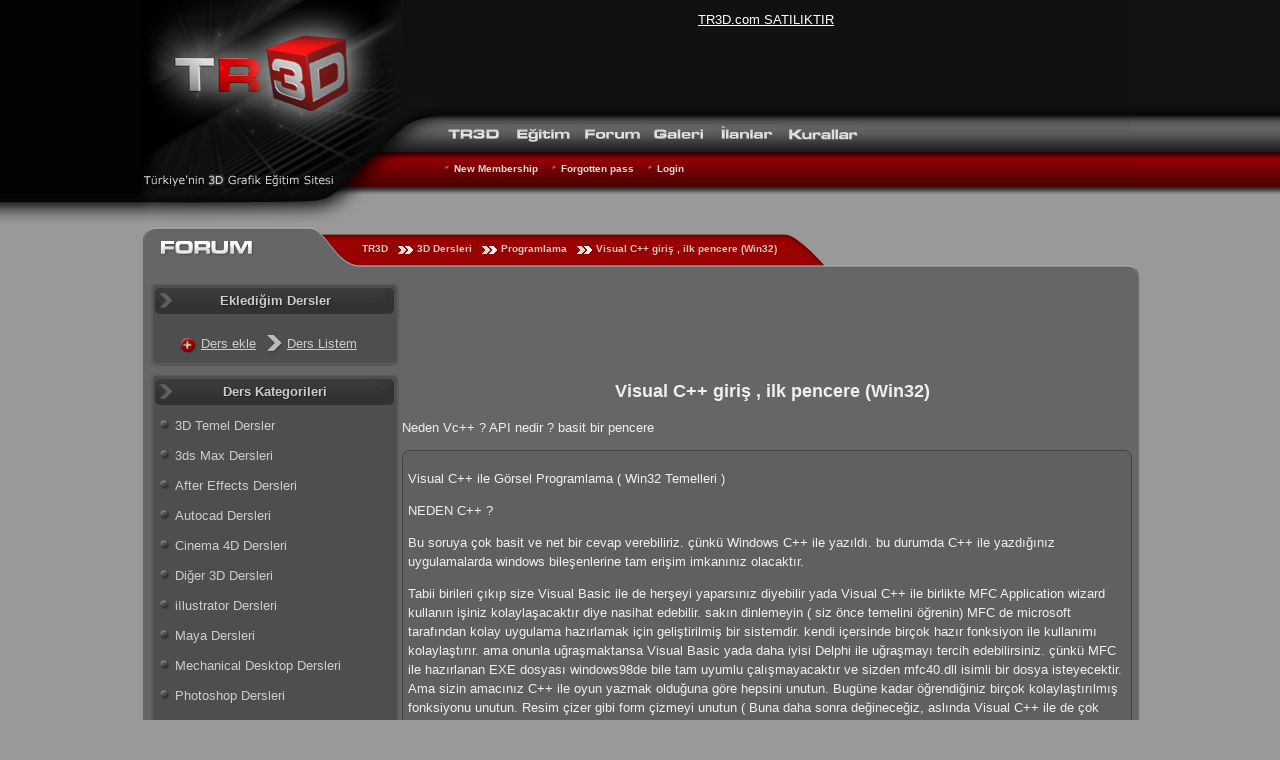

--- FILE ---
content_type: text/html
request_url: https://www.tr3d.com/dersler/ders/bt/
body_size: 12414
content:
<!DOCTYPE HTML><html  lang="en-US"><meta property="og:title" content="Visual C++ giriş , ilk pencere (Win32)"><meta property="og:image" content="https://www.tr3d.com/up/ders/ders_1381/ders.jpg"><meta property="og:type" content="article"><meta http-equiv="Content-Type" content="text/html; charset=utf-8"><meta name=viewport content="width=device-width, initial-scale=1, minimum-scale=1.0, user-scalable=yes">
<style>
.tabli{ border:0; border-collapse:collapse; border-spacing: 0px; width: 100%; height: 224px}
.tabli td{padding:0}
</style><title>Visual C++ giriş , ilk pencere (Win32) (Tutorial) Programlama</title><meta name="description" content="Neden Vc++ ?  API nedir ? basit bir pencere"><link rel="stylesheet" href="https://www.tr3d.com/tema/ana/ana.css"><link rel="stylesheet" href="https://www.tr3d.com/tema/anasayfa/anasayfa.css"><link rel="stylesheet" href="https://www.tr3d.com/tema/ders/ders.css"><link rel="stylesheet" href="https://www.tr3d.com/tema/forum/forum.css"><link href="https://www.tr3d.com/tema/favicon.ico" rel="icon" type="image/x-icon"></head><body style="background:#999"><div id="head_wrp">
<table id="tepe_tablo" class="tabli">
<tr><td id="tepe_sol"><b></b></td>
<td style="width: 1000px;"><div id="tepe_orta">
<div class="logo">
<div id="fl">
<div class="logof"><a class="analink" href="https://www.tr3d.com/"><span class="yok">3ds max</span></a></div></div><div id="sa"><div id="re">
<div id="bannerreklam" style="text-align: center; padding-top: 10px;">
<a href="https://www.tr3d.com/forum/oku/site/tr3d-satiliktir/">TR3D.com SATILIKTIR</a>

</div></div><div id="ra">
<div id="ra2" role="navigation">
<div id="al">
<div id="nav">
	  <div id="tr3d">
	  <h4><a href="https://www.tr3d.com/"><strong>3ds Max</strong></a></h4>
	  <ul>
			<li><a href="https://www.tr3d.com/ilhamperisi/" title="3D Resimler">inspirational</a></li>
			<li><a href="https://www.tr3d.com/wallpaper/">3d Wallpaper</a></li>
	  </ul>
	  </div>

	  <div id="ders">
	  <h4><a href="https://www.tr3d.com/egitim/"><strong>3D Dersleri</strong></a></h4>
	  <ul>
			<li><a href="https://www.tr3d.com/dersler/">TR3D Tutorials</a></li>
			<li><a href="https://www.tr3d.com/dersler/3ds-max-dersleri/">3Ds Max Dersleri</a></li>
			<li><a href="https://www.tr3d.com/kurslar/">3Ds Max Kursu</a></li>
	  </ul>
	  </div>

	  <div id="forum">
	  <h4><a href="https://www.tr3d.com/forum/"><strong>3D Forumları</strong></a></h4>
		<ul>
			<li><a href="https://www.tr3d.com/forum/genel/">Genel Forum</a></li>
			<li><a href="https://www.tr3d.com/forum/donanim/">Bilgisayar Donanım</a></li>
			<li><a href="https://www.tr3d.com/forum/3dsmax/">3DsMax forum</a></li>
			<li><a href="https://www.tr3d.com/forum/vray/">VRay</a></li>
			<li><a href="https://www.tr3d.com/forum/mentalray/">Mental Ray</a></li>
			<li><a href="https://www.tr3d.com/forum/maya3d/">Maya 3D</a></li>
			<li><a href="https://www.tr3d.com/forum/zbrush">Zbrush</a></li>
			<li><a href="https://www.tr3d.com/forum/diger3d/">Other 3D</a></li>
			<li><a href="https://www.tr3d.com/forum/oyunyap/">Oyun Yapımı</a></li>
			<li><a href="https://www.tr3d.com/forum/webgl/">WebGL</a></li>
			<li><a href="https://www.tr3d.com/forum/site/">TR3D forum</a></li>
		</ul>
	  </div>

	  <div id="galeri">
	  <h4><a href="https://www.tr3d.com/galeri/"><strong>Galeri</strong></a></h4>
		<ul>
		<li><a href="https://www.tr3d.com/galeri/editorun-secimi/">Editor`s Choice</a></li>
		<li><a href="https://www.tr3d.com/galeri/uyelerin-secimi/">Member`s Choice</a></li>
		<li><a href="https://www.tr3d.com/galeri/yorum-bekliyor/">Waiting Comment</a></li>
		<li><a href="https://www.tr3d.com/galeri/mimari-projeler/">Architectural Projects</a></li>
		<li><a href="https://www.tr3d.com/galeri/projeler/fuar-standi-tasarimi/">Fuar Stand Design</a></li>
		</ul>
	  </div>

        <div id="ilan">
        <h4><a href="https://www.tr3d.com/ilanlar/"><strong>Job Offers</strong></a></h4>
        <ul>
            <li><a href="https://www.tr3d.com/ilanlar/kategori/is-ilani/">Add job post</a></li>
            <li><a href="https://www.tr3d.com/ilanlar/kategori/eleman/">Send Employee post</a></li>
            <li><a href="https://www.tr3d.com/ilanlar/kategori/ozel-ders/">Special Tutors</a></li>
            <li><a href="https://www.tr3d.com/ilanlar/kategori/isyeri/">3D Companies</a></li>
        </ul>
      </div>


       


	  <div id="kural">
	  <h4><a href="https://www.tr3d.com/kurallar/"><strong>Rules</strong></a></h4>
      <ul>
        <li><a href="https://www.tr3d.com/kurallar/">Page Rules</a></li>
        <li><a href="https://www.tr3d.com/reklam/iletisim/">Communication</a></li>
      </ul>
	  </div>

 </div>
</div>
<div id="al2">
	<ul class="altlink">
			<li><a href="https://www.tr3d.com/uye/yeni-davet/" rel="nofollow">New Membership</a></li>
		<li><a href="https://www.tr3d.com/uye/unuttum/" rel="nofollow">Forgotten pass</a></li>
		<li><a href="https://www.tr3d.com/uye/giris/" rel="nofollow">Login</a></li>
			</ul>
</div>

</div>
</div>
</div></div></div>
</td><td id="tepe_sag"><b></b></td></tr></table></div><div id="govde_wrap">
	<div class="govde">
<div class="adres"><div id="adres1"><div class="adbar"><div id="a1"></div><div id="a2"><div class="idismi"></div></div><div id="a3"></div>
<div id="a4" class="breadcrumbs" itemprop="breadcrumb">
<a href="https://www.tr3d.com" class="ana">TR3D</a><span>&gt;</span> <a href="https://www.tr3d.com/dersler/">3D Dersleri</a><span>&gt;</span> <a href="https://www.tr3d.com/dersler/programlama/">Programlama</a><span>&gt;</span> <a href="https://www.tr3d.com/dersler/ders/bt/">Visual C++ giriş , ilk pencere (Win32)</a></div><div id="a5"></div>

<div id="a6">

</div>

</div></div></div>
<div id="govde1"><div id="govde2"><div id="govde6"><div id="govde7">
<div id="content"><div class="sag_bar_728"><script async src="//pagead2.googlesyndication.com/pagead/js/adsbygoogle.js"></script><!-- T3_728 --><ins class="adsbygoogle"
style="display:inline-block;width:728px;height:90px"
data-ad-client="ca-pub-9091658983819420"
data-ad-slot="1479990556"></ins><script>(adsbygoogle = window.adsbygoogle || []).push({});</script><h1>Visual C++ giriş , ilk pencere (Win32)</h1><p>Neden Vc++ ?  API nedir ? basit bir pencere</p><div class="ders_oku">
	<div>
<p>Visual C++ ile Görsel Programlama ( Win32 Temelleri )</p>
<p>NEDEN C++ ?</p>
<p>Bu soruya çok basit ve net bir cevap verebiliriz. çünkü Windows C++ ile yazıldı. bu durumda C++ ile yazdığınız uygulamalarda windows bileşenlerine tam erişim imkanınız olacaktır.</p>
<p>Tabii birileri çıkıp size Visual Basic ile de herşeyi yaparsınız diyebilir yada Visual C++ ile birlikte MFC Application wizard kullanın işiniz kolaylaşacaktır diye nasihat edebilir. sakın dinlemeyin ( siz önce temelini öğrenin) MFC de microsoft tarafından kolay uygulama hazırlamak için geliştirilmiş bir sistemdir. kendi içersinde birçok hazır fonksiyon ile kullanımı kolaylaştırır. ama onunla uğraşmaktansa Visual Basic yada daha iyisi Delphi ile uğraşmayı tercih edebilirsiniz. çünkü MFC ile hazırlanan EXE dosyası windows98de bile tam uyumlu çalışmayacaktır ve sizden mfc40.dll isimli bir dosya isteyecektir. Ama sizin amacınız C++ ile oyun yazmak olduğuna göre hepsini unutun. Bugüne kadar öğrendiğiniz birçok kolaylaştırılmış fonksiyonu unutun. Resim çizer gibi form çizmeyi unutun ( Buna daha sonra değineceğiz, aslında Visual C++ ile de çok basit şekilde form çiziliyor ama MFC ile değil)</p>
<p>Tüm bunların yerine önce işin temelini öğreneceğiz. tabii Visual Basic yada Delphi biliyorsanız onlar sayesinde Form nedir değişken nedir diye sormadığınız için çok daha hızlı öğreneceksiniz.</p>
<p>Ben bu sistemi öğrenmeye çalışırken birileri bana "Amerikayı yeniden keşfetmeye gerek yok ! MFC ile çok kolayca form hazırlarsın" diye nasihat etmişti. ama işin aslı bu değil. Win32 sistemini öğrenmek aslında bisiklet kullanmak gibi diyebiliriz. öğrenmesi zor ama onu kullandıktan sonra diğer araçlar çok daha kolay kullanılır. tabii o Amerikayı keşfetmek istemeyenler de üç tekerlekli MFC sihirbazı ile yollarına devam edebilir.</p>
<p>Uygulamalarınızda güç istiyorsanız zor yolları göze almalısınız. Tüm büyük oyunlar Visual C++ ile yazılmıştır.</p>
<p>API ( Windows´un hazır fonksiyonları )</p>
<p>öncelikle belirteyim ki bu ders sadece Microsoft Win32 bileşenleri kullanılarak anlatılmıştır. Bu açıdan sadece visual C kullanıcıları değil Visual Basic, Delphi, Net veya C# kullanıcıları da bu dersten faydalanabilir. Esas amacımız görsel windows programcılığına genel bir bakış yapıp daha sonra oyun programlamaya yönelmektir. Burada anlatacağım bilgileri internetten uzun arayışlar sonucu öğrenmiş bulunmaktayım. herhangi bir sürç-ü lisan edersem affola.</p>
<p>Microsoft firması ilk Windows´u tasarlarken API adı verilen bir bileşen kullanmıştır. daha sonra hem daha kullanışlı olduğu için hemde geriye doğru destek vermesi gerektiğinden sonraki windows sistemlerinde de API sistemi devam etmiştir. bu açıdan burada öğreneceğiniz uygulama Win-95, Win-NT, Win98, WinME ,WinXP sistemlerinde de çalışacaktır.</p>
<p>-ilk Mesaj-</p>
<p>Herhangi bir Api´yi kullanabilmek için hazırladığınız exe dosyasının windows içindeki gerekli DLL dosyası yardımı ile hazır bir yapıyı çağırması yeterlidir.</p>
<p>Mesela: Ekrana Mesaj kutusu çıkarmak için C:windowssystem dizinindeki User32.dll içersinden MessageBox isimli fonksiyonun çağrılması yeterlidir. Sizin tekrar pencere tanımlamanız yada düğme çizmeniz gerekmez. Aşağıda Visual C++ ile kullanılacak mesaj komutunu görüyorsunuz. Birçok programda mesaj işlemi daha da kısadır ama esas mesaj penceresi budur. Diğer programlar size göstermeden arkaplanda bu fonksiyonu çağırır. Programda bunu kullandığınızda işletim sisteminin kullandığı yerel lisanı kullanan bir mesaj penceresi gelir. burada MB_OK kelimesi mesaj kutusunda dil Türkçe ise Tamam yazısı çıkarır. dil Rusça ise DA yazısı çıkarır. Mesaj penceresini siz çizmediğiniz gibi düğmedeki yazıyı da siz yazmazsınız, hepsi api sayesinde otomatik olarak meydana çıkar.</p>
<p>MessageBox( NULL,"mesaj metni","mesaj penceresi başlığı",MB_OK);<br />(Visual C++ ile kullanımı aşağıda ayrıntılı olarak anlatılmıştır.)</p>
<p>Visual Basic ile farkı- ( Bu Bölüm Visual Basic kullanıcıları için)</p>
<p>Herhangi bir Api´yi Visual Basic ile kullanmak isterseniz önce bir modül içinde fonksiyonun başlığını tanımlamanız gerekiyor daha sonra Form penceresinde istediğiniz biryerde bu fonksiyonu kullanabiliyorsunuz. Tabii siz şimdi diyeceksiniz ki biz zaten mesaj penceresini "MsgBox" fonksiyonu ile kullanıyoruz. o zaman Hard Diskteki boş alan miktarını veren fonksiyonu da kullanın bakalım. GetFreeDiskSpace() visual basic içinde böyle birşey olmadığı için Api kullanmak zorundasınız. biz şimdilik olayı basit bir mesaj penceresi açısından inceleyelim.</p>
<p>Modül içeriği: <br />Declare Function MessageBox Lib "user32" Alias "MessageBoxA" (ByVal hwnd As Long, ByVal lpText As String, ByVal lpCaption As String, ByVal wType As Long) As Long</p>
<p>Form içeriği:<br />Private Sub Form Load()<br />MessageBox ( NULL,"mesaj metni","mesaj penceresi başlığı",MB_OK);<br />End Sub</p>
<p>Visual Basic içinde fonksiyonu kullanmadan önce tanımlamak tam bir işkence olacaktır. Oysa user32 içinde zaten tanımlı olan bir fonksiyonu tekrar tanımlamaya hiç gerek yok. Visual C++ nin gücü de işte burada ortaya çıkıyor. windows içinde 5000´den fazla kullanıma hazır fonksiyon bulunmasına rağmen Visual Basic kullanıcısı her seferinde fonksiyonları tekrar tanımlamak ve modül içine ne yazacağını bilmek zorundadır. öğreneceklerimiz Visual Basic kullanıcılarına belki biraz zor gelecektir ama programlarınız daha sağlam ve her ortamla uyumlu olacaktır. denemek isteyenler Visual Basic 6.0 ile hazırladıkları bir EXE dosyasını Visual Basic kurulu olmayan bir bilgisayarda Windows95/98 ile çalıştırmayı denesin. konu ile ilgili uzun bir api listesini www.allapi.net (api list linki) sitesinde bulabilirsiniz. Bu sitede hangi Api için modül içine hangi yazı yazılacak. bunu gösteren birde program bulabilirsiniz. Burda vazgeçip Visual Basic kullanmaya dönseniz bile bu api kullanımı ile birçok işinizi daha kolay yapabilirsiniz.</p>
<p>Siz her ne kadar MessageBox fonksiyonunu kullanmasanız da Visual Basic birçok işlemi yapmak için bu apileri kullanıyor, veya kendi fonksiyonlarını msvb60.dll dosyası içinden çağırıp kullanıyor . tabii sizin haberiniz olmuyor. ( msvb60.dll dosyası bir şekilde silinirse boş bir form bile açılmayıp hata verecektir, çok üzücü bir bağımlılık)</p>
<p>Delphi ile farkı - ( Bu Bölüm Delphi kullanıcıları için)</p>
<p>Delphi için de durum Visual Basic ile benzer bir özelliktedir. siz mesaj penceresini kolayca ekrana çıkarırsınız ve pencereleri form şeklinde kolayca tasarlarsınız ama delphi windows ile çalışmak zorunda olduğundan siz görmeseniz de api kullanarak mesaj kutusunu çağırır. veya pencere oluştururken birçok api kullanır. Delphi kullanmadığım için bu kısmı fazla uzatmıyorum ama delphi kullanan birileri şu fonksiyonu denediğinde çalıştığını görecektir.</p>
<p>function MessageBox(Text, Caption: PChar; Flags: Longint): Integer;</p>
<p>oysa siz showmessage(); fonksiyonunu kullanıyordunuz. aslında farkında olmadan MessageBox isimli api fonksiyonunu kullanıyorsunuz, tabii delphi size göstermiyor.. Bunun gibi windows içindeki birçok api delphi ile uyumlu hale getirilmiştir. ve işlemler kolaylaştırılmıştır.</p>
<p>Windows işletim sistemi C++ ile yazıldığı için hangi program dili olursa olsun çoğu zaman hazır DLL dosyalarından faydalanarak çalışır. bu hem yazdığınız programın az yer tutmasını sağlar hemde daha uyumlu olur. aksini yapmaya çalışan program dili exe dosyasının boyutunu büyütecektir.</p>
<p>Visual C++ giriş ( ilk programımız)</p>
<p>Visual C++ programını açıp File &gt;&gt; New menüsünden ilk programımızı yapacağız. ilk program olduğu için sadece mesaj veren bir program yapıyoruz. Karşımıza gelen pencereden Win32 Application seçiyoruz. ve projemiz için bir isim yazıyoruz. location kısmında ise projenin kaydedileceği dizin bulunuyor.</p>
<p><img src="https://www.tr3d.com/up/ders/bt/vc1.gif" border="1" alt="" width="550" height="369" /></p>
<p>Dosya adı yazdıktan sonra bize hazır proje isteyip istemediğimiz sorulacaktır. biz en üsttekini seçerek boş bir sayfa istiyoruz</p>
<p><img src="https://www.tr3d.com/up/ders/bt/vc2.gif" border="1" alt="" width="473" height="191" /></p>
<p>Karşımıza gelen pencereye de OK ve Finish dedikten sonra boş bir proje oluşturduk. Şimdi projenin içini dolduracağız. yukardaki Yeni Yazı Sayfası (New Text File) düğmesine tıklaynca sağ taraftaki boş alana yazı sayfası çıkıyor.</p>
<p><img src="https://www.tr3d.com/up/ders/bt/vc3.gif" border="1" alt="" width="198" height="197" /></p>
<p>Bu sayfaya aşağıdaki metni yazıyoruz ( siz kopyalayıp yapıştırabilirsiniz :-)</p>
<p>En Basit Program ( Sadece bir mesaj kutusu)</p>
<table border="0" cellspacing="0" cellpadding="0" width="75%">
<tbody>
<tr>
<td>
<div><img src="https://www.tr3d.com/up/ders/bt/vc8.gif" border="1" alt="" width="106" height="96" /></div>
</td>
</tr>
<tr>
<td></td>
</tr>
<tr>
<td bgcolor="#000000">
<p> </p>
<p>#include</p>
<p>int APIENTRY WinMain(HINSTANCE hInstance,HINSTANCE hPrevInstance,LPSTR lpCmdLine,int nCmdShow)<br /> {</p>
<p>return MessageBox(NULL,"ilk program","kolay gelsin",MB_OK);</p>
<p>}</p>
<p> </p>
</td>
</tr>
</tbody>
</table>
<p>Beyaz sayfayı yazı ile doldurduktan sonra kaydediyoruz. Kayıt sırasında dosya uzantısı olarak ".C" yada ".CPP" yazmanız gerekiyor, böylece program bunun bir kod sayfası olduğunu anlıyor. eğer normal txt dosyası olarak kaydederseniz özel fonksiyonlar renkli görünmeyecektir. örnek isim: proje.cpp</p>
<p><img src="https://www.tr3d.com/up/ders/bt/vc4.gif" border="1" alt="" width="388" height="183" /></p>
<p>yazdığımız kod sayfasını kaydettikten sonra projeye dahil etmemiz gerekiyor. bunu iki şekilde yapabiliriz. birincisi: kod yazılı olan beyaz sayfada boş biryere sağ tıklayıp insert File into Project &gt;&gt; ProjeAdı seçeneği ile</p>
<p><img src="https://www.tr3d.com/up/ders/bt/vc5.gif" alt="" width="281" height="63" /></p>
<p>ikincisi sol alt taraftan FileView kısmını açarak ( bu kısımda projede yer alan tüm dosyalar görünür, kod sayfaları, ikon, menü vb.)</p>
<p><img src="https://www.tr3d.com/up/ders/bt/vc6.gif" border="1" alt="" width="187" height="127" /></p>
<p>Dosya kontrol kısmını açtıktan sonra Source Files &gt;&gt; Add Files to Folder diyerek az önce kaydettiğimiz proje.cpp isimli dosyayı seçiyoruz.</p>
<p><img src="https://www.tr3d.com/up/ders/bt/vc7.gif" border="1" alt="" width="287" height="218" /></p>
<p>Böylece ilk projemizi tamamladık. Projeye ilk başlarken bu adımları tekrar yapmanız gerekiyor. <br />Projeyi çalıştırmak için F5 tuşunu kullanabilirsiniz. Hataları görmek için ise F7 tuşunu kullanabilirsiniz. F7 projeyi exe dosyası olarak hazırlar. F5 ise hazırlanan exe dosyasını çalıştırır. exe dosyası çalıştığında sadece bir mesaj kutusu ekrana gelecektir. programda form falan yok. mesaj penceresi kapanınca program da biter.</p>
<p><img src="https://www.tr3d.com/up/ders/bt/vc8.gif" border="1" alt="" width="106" height="96" /></p>
<p>Buradaki amacımız esas döngüyü görmekti. programın içersine yazdığımız WinMain isimli kısım Ana döngüyü oluşturur. Programda çalışacak tüm komutları buradaki iki parantez arasına yazacağız. tabii birçok fonksiyon ve değişken tanımlarını bunun dışında yapıyoruz ama programın çalışması için bu kısım kesinlikle gerekli.</p>
<p>int APIENTRY WinMain(HINSTANCE hInstance,HINSTANCE hPrevInstance,LPSTR lpCmdLine,int nCmdShow)<br />{</p>
<p>}</p>
<p>şimdi de bir form yapalım. Form yaparken başka bir özellik daha karşımıza çıkıyor. LRESULT CALLBACK isimli fonksiyon. bu fonksiyon form tarafından gönderilen mesajları alan bir sistem içeriyor. bu kısımda gelen mesaja göre işlem yapıyoruz.</p>
<p>LRESULT CALLBACK WndProc(HWND hwnd, UINT msg, WPARAM wParam, LPARAM lParam)<br />{</p>
<p>}</p>
<p>MESSAGE ( mesaj sistemi)</p>
<p>Windows içersinde her program çalışırken windows ile program arasında mesaj alışverişi olur. Form ilk defa çizilirken program windows´a WM_CREATE isimli mesajı gönderir. form kapatılınca WM_CLOSE isimli bir mesaj gönderir. Form yok edilirken WM_DESTROY isimli bir mesaj gönderir. bunun gibi birçok mesaj bulunmaktadır. henhangi bir düğmeye basılınca WM_COMMAND isimli bir mesaj gönderir. uzun bir listeyi Microsoft´un sitesinde bulabilirsiniz. Biz şimdilik bizim için gerekli olanlara bakacağız.</p>
<p>Switch Fonksiyonu</p>
<p>Bu kısma girmeden önce Standart C kullanımında Switch fonksiyonunu öğrenmelisiniz. Switch yapı olarak IF-ELSE fonksiyonuna benzer ama daha kullanışlıdır. örnekle daha iyi anlatabilirim. case kısmında karşılaştırmalar yapılır. basitçe herbir case için sorgulama yapar diyebiliriz. iki kesme işareti "//" olan satırlar gereksizdir. sadece programcının hatırlatma yazılarını belirtir.</p>
<p>mesaj = 2 ;   // herhangi bir değişken tanımlıyoruz</p>
<p>switch(mesaj)<br /> {<br /> case 1:<br /> //mesaj değişkeni 1 ise yapılacak işlemler <br /> break;</p>
<p>case 2:<br /> //mesaj değişkeni 2 ise yapılacak işlemler<br /> break;</p>
<p>case 3:<br /> //mesaj değişkeni 3 ise yapılacak işlemler<br /> break;<br /><br /> default:<br /> // son seçenek<br /> }</p>
<p>yukardaki işlemde mesaj=2 olduğu için "case 2:" kısmı işlem yapacaktır. program diğer kısımlara uğramadan geçecektir. eğer case kısımlarından hiçbiri doğru değilse default kısmındaki işlem yapılacaktır. Detaylı bilgiyi Standart C ile ilgili kaynaklarda bulabilirsiniz.( ansi-c diye de arayabilirsiniz)</p>
<p> </p>
<p>Visual C++ Pencereler (ikinci Program - En Basit Pencere)</p>
<p>Yeni bir proje oluşturup kod olarak aşağıdaki satırları yazıyoruz. her satırda gerekli açıklamaları komut penceresinin altında yaptım. yeni başladıysanız hepsini bir anda anlayamazsınız. Parça parça anlamaya çalışın. aşağıdaki beyaz sayfadaki kodu aynen kopyalayıp kullanabilirsiniz.</p>
<table border="0" cellspacing="0" cellpadding="10" width="90%">
<tbody>
<tr>
<td>
<div>
<p> </p>
<p><img src="https://www.tr3d.com/up/ders/bt/vc9.gif" border="1" alt="" width="298" height="200" /></p>
<p> </p>
</div>
</td>
</tr>
<tr>
<td bgcolor="#000000">#include     const char Classismi[] = "pencere";    // gelen mesajları işleyen kısım     LRESULT CALLBACK WndProc(HWND hwnd, UINT msg, WPARAM wParam, LPARAM lParam)      {         switch(msg)         {             case WM_CLOSE:                 DestroyWindow(hwnd);       break;               case WM_DESTROY:                   PostQuitMessage(0);               break;                    default:                  return DefWindowProc(hwnd, msg, wParam, lParam);        }       return 0;    }   int WINAPI WinMain(HINSTANCE hInstance, HINSTANCE hPrevInstance,      LPSTR lpCmdLine, int nCmdShow)    {         WNDCLASSEX wc;     HWND hwnd;          MSG Msg;          //birinci adım: Pencere özelliklerini belirten bir sınıf değişkeni tanımlanıyor          wc.cbSize        = sizeof(WNDCLASSEX);  wc.style         = 0;       wc.lpfnWndProc   = WndProc;        wc.cbClsExtra    = 0;        wc.cbWndExtra    = 0;        wc.hInstance     = hInstance;        wc.hIcon         = LoadIcon(NULL, IDI_APPLICATION);        wc.hCursor       = LoadCursor(NULL, IDC_ARROW);        wc.hbrBackground = (HBRUSH)(COLOR_WINDOW);        wc.lpszMenuName  = NULL;        wc.lpszClassName = Classismi;        wc.hIconSm       = LoadIcon(NULL, IDI_APPLICATION);        if(!RegisterClassEx(&amp;wc))       {            MessageBox(NULL, "Pencere tanımlama hatası!", "Hata!",              MB_ICONEXCLAMATION | MB_OK);  return 0;        }       // ikinci adım pencere oluşturma        hwnd = CreateWindow(Classismi,"Pencere başlığı",WS_OVERLAPPEDWINDOW,    200, 200, 300, 200,NULL, NULL, hInstance, NULL);  ShowWindow(hwnd, SW_SHOW);  UpdateWindow(hwnd);  // üçüncü adım: mesajların alınması ve ayrılması          while(GetMessage(&amp;Msg, NULL, 0, 0) &gt; 0)        {            TranslateMessage(&amp;Msg);            DispatchMessage(&amp;Msg);        }        return Msg.wParam;    }</td>
</tr>
</tbody>
</table>
<p>Basit Parçalar Birleşince Karmaşık Görünebilir</p>
<table border="0" cellspacing="0" cellpadding="10" width="90%">
<tbody>
<tr>
<td bgcolor="#cccccc">#include</td>
</tr>
<tr>
<td>ilk satır bu programda windows bileşenleri kullanacağımızı belirtiyor.</td>
</tr>
<tr>
<td></td>
</tr>
<tr>
<td bgcolor="#cccccc">const char Classismi[] = "pencere";</td>
</tr>
<tr>
<td>burada tanımlanan değişken biraz aşağıdaki WNDCLASSEX objesi için isim olacaktır.</td>
</tr>
<tr>
<td></td>
</tr>
<tr>
<td bgcolor="#cccccc">LRESULT CALLBACK WndProc(HWND hwnd, UINT msg, WPARAM wParam, LPARAM lParam)  {        switch (msg)      {            case  WM_CLOSE:               DestroyWindow(hwnd);            break;            case  WM_DESTROY:               PostQuitMessage(0);           break;           default:               return  DefWindowProc(hwnd, msg, wParam, lParam);       }      return 0;   }</td>
</tr>
<tr>
<td>LRESULT CALLBACK isimli fonksiyon içersinde programdan gelen mesajlar(msg) işlenecektir. burada temel iki tane WM_ mesajı yazılmıştır.(WindowsMessage) Eğer programda bir düğme olsaydı WM_COMMAND ile düğmeye basıldığını anlayabilirdik. ( ilgili örnek sonraki sayfada işlenecektir)</td>
</tr>
<tr>
<td></td>
</tr>
<tr>
<td bgcolor="#cccccc">int WINAPI WinMain(HINSTANCE hInstance, HINSTANCE hPrevInstance, LPSTR lpCmdLine, int nCmdShow)  { }</td>
</tr>
<tr>
<td>WinMain isimli fonksiyonun mutlaka olması gerektiğini az önceki örnekte görmüştük. bu bizim ana döngümüz.</td>
</tr>
<tr>
<td></td>
</tr>
<tr>
<td bgcolor="#cccccc">
<p>WNDCLASSEX wc; // Pencere özelliklerini tanımlayacak olan cisim belirleniyor wc</p>
<p>HWND hwnd; // Pencerenin kontrolunda kullanılacak handle ( kulp, sap , kabza)</p>
<p>MSG Msg; // mesaj için değişken</p>
</td>
</tr>
<tr>
<td></td>
</tr>
</tbody>
</table>
<p>Bu kısımda önemli bir bilgi için açıklamaya ara veriyorum. HANDLE isimli değişken win32 programcılığında çok önemlidir. herhangi bir nesne ile uğraşırken bu handle numarasını bilmemiz gerekir. Diyelim ki pencereyi gizlemek istiyoruz bu durumda:</p>
<p><br />ShowWindow(hwnd, SW_HIDE);</p>
<p><br />fonksiyonunu kullanabiliriz. Eğer pencereyi tekrar görünür yapmak istersek. ShowWindow(hwnd, SW_SHOW); komutu ile açığa çıkarırız. burada handle numarası hangi pencerenin gizleneceğini belirtir. Diyelim ki Pencere üzerindeki Butonu gizlemek istiyoruz bu durumda ShowWindow(hbuton, SW_HIDE); şeklinde bir komut ile gizleyebiliriz. buradaki hbuton ise buton için tanımlanacak bir handle değişkenidir. ( buton yapmayı ilerde göreceğiz.handle ile ilgili bilgiyi uygulama yaptıkça pekiştirirsiniz ) Açıklamaya geri dönelim:</p>
<table border="0" cellspacing="0" cellpadding="10" width="90%">
<tbody>
<tr>
<td bgcolor="#cccccc">
<p>wc.cbSize = sizeof(WNDCLASSEX); <br />wc.style = 0; <br />wc.lpfnWndProc = WndProc; //LRESULT CALLBACK fonksiyonun adı, pencere mesajları oraya yollayacak<br />wc.cbClsExtra = 0; <br />wc.cbWndExtra = 0; <br />wc.hInstance = hInstance; <br />wc.hIcon = LoadIcon(NULL, IDI_APPLICATION); //Pencere için gerekli icon<br />wc.hCursor = LoadCursor(NULL, IDC_ARROW); // Pencere üzerinde iken fare işaterçisi hangi şekilde olacak<br />wc.hbrBackground = (HBRUSH)(COLOR_WINDOW); //Pencere rengi<br />wc.lpszMenuName = NULL;<br />wc.lpszClassName = Classismi; //Tanımlanan Bu yapıyı çağırmak için kullanılacak isim<br />wc.hIconSm = LoadIcon(NULL, IDI_APPLICATION); // Pencere için minik icon</p>
<p>if(!RegisterClassEx(&amp;wc)) <br />{<br /> MessageBox(NULL, "Pencere tanımlama hatası!", "Hata!", MB_ICONEXCLAMATION | MB_OK); <br /> return 0; <br />}</p>
</td>
</tr>
<tr>
<td>Bu kısımda oluşacak pencere için gerekli özellikler bir yapı ile tanımlanıyor. Açıklama yazmadığım özellikler için WNDCLASSEX yapısının açıklamasına microsoft.com sitesinden ulaşabilirsiniz. sıfır yada NULL yazılanlar özel tanımlamalar için gerekli, bizim şimdilik onlarla işimiz olmayacak.<br /> if(!RegisterClassEx(&amp;wc)) kısmında ise hazırlanan bu yapı windows´a onaylatılıyor. eğer yapıda hata varsa daha pencere açılmadan ekrana Mesaj kutusu çıkacaktır.</td>
</tr>
<tr>
<td></td>
</tr>
<tr>
<td bgcolor="#cccccc">hwnd = CreateWindow(Classismi,"Pencere başlığı",WS_OVERLAPPEDWINDOW, 200, 200, 300, 200,NULL, NULL, hInstance, NULL);</td>
</tr>
<tr>
<td>işte esas fonksiyon bu CreateWindow , ( veya CreateWindowEx ) O kadar yazının tek amacı bu fonksiyona yol verebilmek için bu fonksiyon ile tüm pencere bileşenlerini oluşturacağız. Butonu da aynı fonksiyonla oluşturuyoruz. liste kutusunu da aynı fonksiyon ile. çünkü windows içersinde tüm bileşenler birer pencere olarak varsayılır. bir buton da windows için bir penceredir. sadece şekli farklıdır.</td>
</tr>
<tr>
<td></td>
</tr>
</tbody>
</table>
<p>CreateWindow fonksiyonuna ayrıntılı olarak bakmamız gerekiyor, çünkü bu fonksiyonu çok kullanacağız ve bize çok şey öğretebilir. Microsoft´un sitesinde bu fonksiyon şu şekilde tanımlanır.Açıklaması altında.</p>
<table border="0" cellspacing="0" cellpadding="10" width="90%">
<tbody>
<tr>
<td bgcolor="#cccccc">
<p>HWND CreateWindow(<br />LPCTSTR lpClassName,<br />LPCTSTR lpWindowName,<br />DWORD dwStyle,<br />int x,<br />int y,<br />int nWidth,<br />int nHeight,<br />HWND hWndParent,<br />HMENU hMenu,<br />HINSTANCE hInstance,<br />LPVOID lpParam<br />);</p>
</td>
</tr>
</tbody>
</table>
<p> </p>
<p>HWND CreateWindow( // bu HWND ( yani handle=kulp)oluşan yapının sayı cinsinden karşılığıdır. tüm pencerelerin bir handle numarası vardır. bu numarayı bilirseniz sizin programınızın dışında bir programa da emir verebilirsiniz.</p>
<p><br />LPCTSTR lpClassName, //oluşacak pencere için belirlenen bir sınıf adı. bu sınıfı biz WNDCLASSEX türünden kendimiz oluşturabileceğimiz gibi. BUTTON LISTVIEW, COMBOBOX gibi hazır sınıfları da kullanabiliriz.</p>
<p><br />LPCTSTR lpWindowName, // Pencerenin adı Eğer bu bir pencere ise bu title olacaktır ( pencerenin tepesindeki yazı) eğer bu bir buton ise düğme üzerindeki yazı olacaktır.</p>
<p><br />DWORD dwStyle, // pencere özel tanımlamaları bunun listesi .çok uzundur. bir pencere için birkaç farklı sitil kullanılabilir. aralarına dik çizgi konarak "|". <br />Eğer hazırlanan ana pencere(form) ise bunlar <br />WS_BORDER(kenar çizgisi olsun)<br />WS_MINIMIZE(program açılışta simge durumunda olsun)<br />WS_CHILD ( ana pencere dışındaki buton, liste, yazı vb. cisimler için kullanılır. zorunludur)<br />vb. pencere özellikleri olacaktır.</p>
<p>Eğer hazırlanan buton ise bunlar <br />BS_DEFPUSHBUTTON (enter tuşuna basılınca çalışan buton)<br />BS_CENTER (düğme içindeki yazı ortalı olur) <br />BS_PUSHBUTTON (normal bir düğme için)<br />BS_CHECKBOX (Buton ; onay kutucuğu gibi olur)</p>
<p>Eğer hazırlanan ComboBox ise bunlar <br />CBS_DROPDOWN ( seçilebilir liste)<br />CBS_SORT (girilen yazıları otomatik listeler)</p>
<p>Eğer hazırlanan Edit (Text-Metin kutusu )ise bunlar <br />ES_AUTOHSCROLL (yazı kutusunda sağa doğru kaydırma yapar)<br />ES_LOWERCASE (girilen tüm yazılar küçük harfe dönüşür)<br />ES_NUMBER ( sadece rakam girilebilir, harf yazılamaz)</p>
<p>Yukarda saydıklarım uzun bir listeden ufak bir parça, uzun listeyi microsoft.com sitesinde developer bölümünde bulacaksınız.Windows sistemini Microsoft yazdığına göre en iyi açıklamaları da onlar yapacaktır.</p>
<p>int x, // oluşan pencerenin soldan uzaklığı, eğer ana pencere ise ekranın solunda uzaklığı</p>
<p>int y, // pencerenin yukardan uzaklığı</p>
<p><br />int nWidth, //pencere eni<br />int nHeight, //pencere yüksekliği</p>
<p><br />HWND hWndParent, // Eğer oluşturulan Ana pencere ise bu değer Null yani boş girilir. Eğer oluşturulan düğme veya metin kutusu gibi yavru bir pencere ise bu değer ana pencerenin HANDLE değeridir.</p>
<p><br />HMENU hMenu, // Program içersinde dilerseniz tüm alt pencerelere birer menü numarası verebilirsiniz, ( düğme liste vb.) böylece daha kolay erişim imkanınız olur.</p>
<p><br />HINSTANCE hInstance, //instance numarası, program içersinde sadece bir instance numarası vardır. bu da ilk oluşturma sırasında ana pencereye atanır. ana pencere veya yavru pencerede bu sayı aynıdır.</p>
<p><br />LPVOID lpParam //pencere oluşturma bilgisinin işaretçisi. özel durumlarda kullanılır. şimdilik bunu boş geçeceğiz (null) sınırsız sayıda yavru pencere oluşturma gibi özel durumlarda kullanılır.<br />);</p>
<p>Eğer CreateWindow fonksiyonunu anlayabildiyseniz önemli kısmını bitirdik demektir. bunda sonra gelen kısımda pencereyi ekranda gösteren komut ve mesajı alıp parçalara ayıran iki komut var. bunları zaten herzaman kullanacaksınız.</p>
<table border="0" cellspacing="0" cellpadding="10" width="90%" bgcolor="#cccccc">
<tbody>
<tr>
<td>ShowWindow(hwnd, SW_SHOW); //pencereyi göster<br />UpdateWindow(hwnd); //pencereyi tazele<br /><br />// üçüncü adım: mesajların alınması ve ayrılması <br />while(GetMessage(&amp;Msg, NULL, 0, 0) &gt; 0) {<br />TranslateMessage(&amp;Msg);<br />DispatchMessage(&amp;Msg); <br />} <br />return Msg.wParam;  //ana döngünün sonu<br />}</td>
</tr>
</tbody>
</table>
<p>Sonuçta elde ettiğimiz boş pencere böyle olacak.</p>
<p><img src="https://www.tr3d.com/up/ders/bt/vc9.gif" border="1" alt="" width="298" height="200" /></p>
<p>Buraya kadar olan konu pencere sistemini anlatıyor. bundan sonraki dersimiz alınan mesajların işlenmesi ve bunlar sayesinde işlem yapılması olacak.</p>
<p>Konuyu anladık mı ?<br />Uygulama sorusu: Basit bir pencere yapın ve bu pencereyi kapatmak istediğimizde bir mesaj penceresi ekrana gelsin.</p>
<p> </p>
<p> </p>
</div><p><strong>Ekleyen: drekon</a></strong></p>
	</div>	
	<script async src="//pagead2.googlesyndication.com/pagead/js/adsbygoogle.js"></script><!-- T3_728 --><ins class="adsbygoogle"
style="display:inline-block;width:728px;height:90px"
data-ad-client="ca-pub-9091658983819420"
data-ad-slot="1479990556"></ins><script>(adsbygoogle = window.adsbygoogle || []).push({});</script><div class="mesaj_box"><h2>Kapalı</h2><div class="mi">Topic closed automatically because it`s been more than a year!</div><div class="dp"></div></div><div style="margin: 10px 0;"><script async src="//pagead2.googlesyndication.com/pagead/js/adsbygoogle.js"></script><!-- T3_728 --><ins class="adsbygoogle"
style="display:inline-block;width:728px;height:90px"
data-ad-client="ca-pub-9091658983819420"
data-ad-slot="1479990556"></ins><script>(adsbygoogle = window.adsbygoogle || []).push({});</script></div></div>
<div class="sol_bar_250">

<div class="menu_250">
	<h2>Eklediğim Dersler</h2>
	<div class="mi">
	<p class="so_pad">
	<a class="so_ok so_ekle" href="https://www.tr3d.com/dersler/yeni/">Ders ekle</a>
	<a class="so_ok" href="https://www.tr3d.com/dersler/listem/">Ders Listem</a>
	</p>
</div><div class="dp"></div></div>




<div class="menu_250"><h2>Ders Kategorileri</h2><div class="mi">
<ul class="ul_il">
<li><h3><a href="https://www.tr3d.com/dersler/3d-temel-dersler/">3D Temel Dersler</a></h3></li><li><h3><a href="https://www.tr3d.com/dersler/3ds-max-dersleri/">3ds Max Dersleri</a></h3></li><li><h3><a href="https://www.tr3d.com/dersler/after-effects-dersleri/">After Effects Dersleri</a></h3></li><li><h3><a href="https://www.tr3d.com/dersler/autocad-dersleri/">Autocad Dersleri</a></h3></li><li><h3><a href="https://www.tr3d.com/dersler/cinema-4d-dersleri/">Cinema 4D Dersleri</a></h3></li><li><h3><a href="https://www.tr3d.com/dersler/diger-3d-dersleri/">Diğer 3D Dersleri</a></h3></li><li><h3><a href="https://www.tr3d.com/dersler/iilustrator-dersleri/">iIlustrator Dersleri</a></h3></li><li><h3><a href="https://www.tr3d.com/dersler/maya-dersleri/">Maya Dersleri</a></h3></li><li><h3><a href="https://www.tr3d.com/dersler/mechanical-desktop-dersleri/">Mechanical Desktop Dersleri</a></h3></li><li><h3><a href="https://www.tr3d.com/dersler/photoshop-dersleri/">Photoshop Dersleri</a></h3></li><li><h3><a href="https://www.tr3d.com/dersler/programlama/">Programlama</a></h3></li><li><h3><a href="https://www.tr3d.com/dersler/rhino-dersleri/">Rhino Dersleri</a></h3></li><li><h3><a href="https://www.tr3d.com/dersler/roportaj-ve-inceleme/">Röportaj ve İnceleme</a></h3></li><li><h3><a href="https://www.tr3d.com/dersler/sketchup-dersleri/">Sketchup Dersleri</a></h3></li><li><h3><a href="https://www.tr3d.com/dersler/xsi-dersleri/">XSI Dersleri</a></h3></li><li><h3><a href="https://www.tr3d.com/dersler/zbrush-dersleri/">Zbrush Dersleri</a></h3></li></ul>
</div><div class="dp"></div></div>

<div class="menu_250">
<h2>Yeni Dersler (Tutorials)</h2>
<div class="mi">
<ul class="ul_rs">
<li><a href="https://www.tr3d.com/dersler/ders/2nv/" class="ul_rsb"><img style="width:75px; height: 75px;" alt="Armor Modelleme" src="https://www.tr3d.com/up/ders/2nv/mini_.jpg"></a>Armor Modelleme<br>Ekleyen: <a href="https://www.tr3d.com/uye/dereli/" class="ul_rsa">Dereli</a></li><li><a href="https://www.tr3d.com/dersler/ders/2nt/" class="ul_rsb"><img style="width:75px; height: 75px;" alt="Ücretsiz Zbrush Dersi." src="https://www.tr3d.com/up/ders/2nt/mini_.jpg"></a>Ücretsiz Zbrush Dersi.<br>Ekleyen: <a href="https://www.tr3d.com/uye/burakb/" class="ul_rsa">BurakB</a></li><li><a href="https://www.tr3d.com/dersler/ders/2ns/" class="ul_rsb"><img style="width:75px; height: 75px;" alt="Corona Render ile Salon Görselleştirme" src="https://www.tr3d.com/up/ders/2ns/mini_.jpg"></a>Corona Render ile Salon Görselleştirme<br>Ekleyen: <a href="https://www.tr3d.com/uye/barcelona1988/" class="ul_rsa">barcelona1988</a></li><li><a href="https://www.tr3d.com/dersler/ders/2nn/" class="ul_rsb"><img style="width:75px; height: 75px;" alt="Tek Bir Resimle Nasıl Sinematik Görüntü Ala Biliriz?" src="https://www.tr3d.com/up/ders/2nn/mini_.jpg"></a>Tek Bir Resimle Nasıl Sinematik Görüntü Ala Biliriz?<br>Ekleyen: <a href="https://www.tr3d.com/uye/pixlandpictures/" class="ul_rsa">PixlandPictures</a></li><li><a href="https://www.tr3d.com/dersler/ders/2nl/" class="ul_rsb"><img style="width:75px; height: 75px;" alt="After Effects - Script kullanmadan karakter rigleme" src="https://www.tr3d.com/up/ders/2nl/mini_.jpg"></a>After Effects - Script kullanmadan karakter rigleme<br>Ekleyen: <a href="https://www.tr3d.com/uye/pixlandpictures/" class="ul_rsa">PixlandPictures</a></li><li><a href="https://www.tr3d.com/dersler/ders/2nd/" class="ul_rsb"><img style="width:75px; height: 75px;" alt="3dsmax landscape_  Making of Part1" src="https://www.tr3d.com/up/ders/2nd/mini_.jpg"></a>3dsmax landscape_  Making of Part1<br>Ekleyen: <a href="https://www.tr3d.com/uye/altineldiven/" class="ul_rsa">altıneldiven</a></li><li><a href="https://www.tr3d.com/dersler/ders/2nc/" class="ul_rsb"><img style="width:75px; height: 75px;" alt="Oyun yapımı dersleri 5 - Unity3D Sahne Duzeni" src="https://www.tr3d.com/up/ders/2nc/mini_.jpg"></a>Oyun yapımı dersleri 5 - Unity3D Sahne Duzeni<br>Ekleyen: <a href="https://www.tr3d.com/uye/drekon/" class="ul_rsa">drekon</a></li></ul>
	</div>
	<div class="dp"></div></div>

</div>
</div>
<div class="cls"></div>
</div></div></div></div>
<div id="govde3"><div id="govde4"><div id="govde5"></div></div></div>
</div></div><div class="govde_dip" role="contentinfo"><div id="govde13"><div id="ayak">

	<p> Best game of all times
	<a href="https://gold-miner-games.com/" class="gmk">Gold Miner</a> in archived <a href="https://www.tr3d.com/?id=forum">TR3D 2001</a> with best <a href="https://gamikro.com/" class="gmk">Gamikro</a> games free.
	</p><br>0 adet ziyaretçi ve 1 üye online.</div></div></div>

<script async src="https://www.googletagmanager.com/gtag/js?id=UA-2158328-1"></script><script>window.dataLayer = window.dataLayer || [];
function gtag(){dataLayer.push(arguments);}
gtag('js', new Date());
gtag('config', 'UA-2158328-1');</script><script defer src="https://static.cloudflareinsights.com/beacon.min.js/vcd15cbe7772f49c399c6a5babf22c1241717689176015" integrity="sha512-ZpsOmlRQV6y907TI0dKBHq9Md29nnaEIPlkf84rnaERnq6zvWvPUqr2ft8M1aS28oN72PdrCzSjY4U6VaAw1EQ==" data-cf-beacon='{"version":"2024.11.0","token":"9207f9ca967e4b12811fc45d880a5561","r":1,"server_timing":{"name":{"cfCacheStatus":true,"cfEdge":true,"cfExtPri":true,"cfL4":true,"cfOrigin":true,"cfSpeedBrain":true},"location_startswith":null}}' crossorigin="anonymous"></script>
</body></html>

--- FILE ---
content_type: text/html; charset=utf-8
request_url: https://www.google.com/recaptcha/api2/aframe
body_size: 267
content:
<!DOCTYPE HTML><html><head><meta http-equiv="content-type" content="text/html; charset=UTF-8"></head><body><script nonce="mLh9QQDw1YWhqNPT0S0ofQ">/** Anti-fraud and anti-abuse applications only. See google.com/recaptcha */ try{var clients={'sodar':'https://pagead2.googlesyndication.com/pagead/sodar?'};window.addEventListener("message",function(a){try{if(a.source===window.parent){var b=JSON.parse(a.data);var c=clients[b['id']];if(c){var d=document.createElement('img');d.src=c+b['params']+'&rc='+(localStorage.getItem("rc::a")?sessionStorage.getItem("rc::b"):"");window.document.body.appendChild(d);sessionStorage.setItem("rc::e",parseInt(sessionStorage.getItem("rc::e")||0)+1);localStorage.setItem("rc::h",'1769462610866');}}}catch(b){}});window.parent.postMessage("_grecaptcha_ready", "*");}catch(b){}</script></body></html>

--- FILE ---
content_type: text/css
request_url: https://www.tr3d.com/tema/ders/ders.css
body_size: -140
content:
.idismi{background:url(idismi.png) no-repeat 0 10px !important}
.sol_bar_250{ display:block; width:250px; overflow:hidden; float:left;}
.sag_bar_728{ display:block; width:730px;overflow:hidden; float:right;}
.sag_bar_728 h1{ font-size:18px;}

.dersler{ display:block; width:730px; overflow:hidden; margin:0 !important; padding:0 !important; color:#DDD}
.dersler li{ display:block;	width:728px; height:90px; float:left; border:1px solid #333; background:#555; margin-bottom:7px}
.dersler img{width:140px; height:80px; margin:4px; float:left; border:1px solid #333;}
.dersler strong{ display:block; color:#FFF}
.dersler a:hover{ text-decoration:underline !important}
.dersler a:hover img{ border:1px solid #FFF}
.dar_p{ padding: 0; margin: 0;}
.ders_oku{ display:block; border:1px solid #444; overflow:hidden; padding:5px; background:#606060; border-radius:7px; margin-bottom:5px; margin-top:5px}
